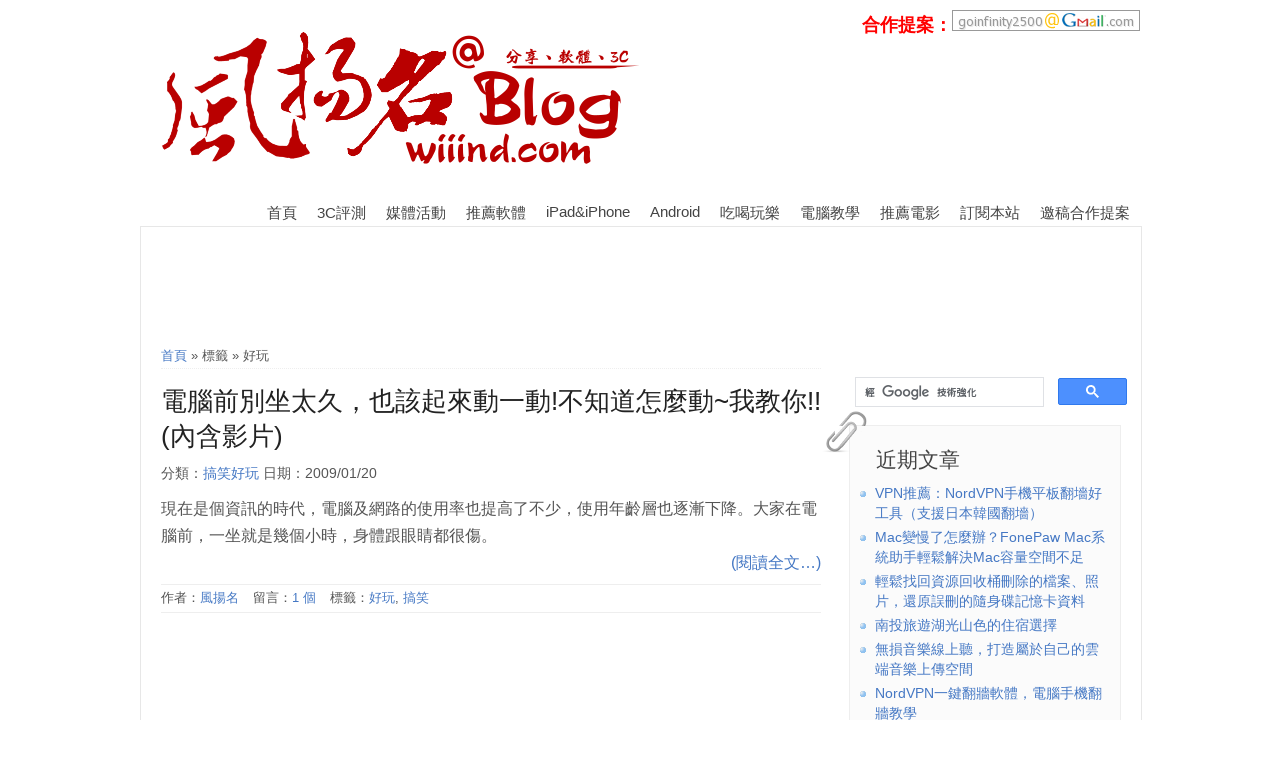

--- FILE ---
content_type: text/html; charset=UTF-8
request_url: https://wiiind.com/?tag=%E5%A5%BD%E7%8E%A9
body_size: 9088
content:
<!DOCTYPE html>
<!--[if IE 6]>
<html id="ie6" dir="ltr" lang="zh-TW">
<![endif]-->
<!--[if IE 7]>
<html id="ie7" dir="ltr" lang="zh-TW">
<![endif]-->
<!--[if IE 8]>
<html id="ie8" dir="ltr" lang="zh-TW">
<![endif]-->
<!--[if !(IE 6) | !(IE 7) | !(IE 8)  ]><!-->
<html dir="ltr" lang="zh-TW">
<!--<![endif]-->
<head>
<meta http-equiv="Content-Type" content="text/html; charset=UTF-8" />
<title>好玩 | 風揚名@Blog</title>
<link rel="stylesheet" href="https://wiiind.com/wp-content/themes/sco_plus/style.css" type="text/css" media="screen" />
<link rel="Shortcut Icon" type="image/x-icon" href="https://wiiind.com/favicon.ico" />
      <link rel="alternate" type="application/rss+xml" title="RSS 2.0" href="https://wiiind.com/?feed=rss2" />
<link rel="alternate" type="text/xml" title="RSS .92" href="https://wiiind.com/?feed=rss" />
<link rel="alternate" type="application/atom+xml" title="Atom 1.0" href="https://wiiind.com/?feed=atom" />
<link rel="pingback" href="https://wiiind.com/xmlrpc.php" />
<!--[if lt IE 9]>
<script src="https://html5shiv.googlecode.com/svn/trunk/html5.js"></script>
<![endif]--> 
<style>
body{
 
    background: url("https://wiiind.com/wp-content/themes/sco_plus/images/b00.png") repeat;
	}
</style>
<script>
//<![CDATA[
if (top.location != location ) {
	top.location.href = location.href;
}
//]]>
</script>
<meta name='robots' content='max-image-preview:large' />

<!-- All in One SEO Pack 2.9 by Michael Torbert of Semper Fi Web Designob_start_detected [-1,-1] -->
<link rel="canonical" href="https://wiiind.com/?tag=%e5%a5%bd%e7%8e%a9" />
<!-- /all in one seo pack -->
<link rel="alternate" type="application/rss+xml" title="訂閱《風揚名@Blog》&raquo; 標籤〈好玩〉的資訊提供" href="https://wiiind.com/?feed=rss2&#038;tag=%e5%a5%bd%e7%8e%a9" />
<script type="text/javascript">
window._wpemojiSettings = {"baseUrl":"https:\/\/s.w.org\/images\/core\/emoji\/14.0.0\/72x72\/","ext":".png","svgUrl":"https:\/\/s.w.org\/images\/core\/emoji\/14.0.0\/svg\/","svgExt":".svg","source":{"concatemoji":"https:\/\/wiiind.com\/wp-includes\/js\/wp-emoji-release.min.js?ver=6.2.8"}};
/*! This file is auto-generated */
!function(e,a,t){var n,r,o,i=a.createElement("canvas"),p=i.getContext&&i.getContext("2d");function s(e,t){p.clearRect(0,0,i.width,i.height),p.fillText(e,0,0);e=i.toDataURL();return p.clearRect(0,0,i.width,i.height),p.fillText(t,0,0),e===i.toDataURL()}function c(e){var t=a.createElement("script");t.src=e,t.defer=t.type="text/javascript",a.getElementsByTagName("head")[0].appendChild(t)}for(o=Array("flag","emoji"),t.supports={everything:!0,everythingExceptFlag:!0},r=0;r<o.length;r++)t.supports[o[r]]=function(e){if(p&&p.fillText)switch(p.textBaseline="top",p.font="600 32px Arial",e){case"flag":return s("\ud83c\udff3\ufe0f\u200d\u26a7\ufe0f","\ud83c\udff3\ufe0f\u200b\u26a7\ufe0f")?!1:!s("\ud83c\uddfa\ud83c\uddf3","\ud83c\uddfa\u200b\ud83c\uddf3")&&!s("\ud83c\udff4\udb40\udc67\udb40\udc62\udb40\udc65\udb40\udc6e\udb40\udc67\udb40\udc7f","\ud83c\udff4\u200b\udb40\udc67\u200b\udb40\udc62\u200b\udb40\udc65\u200b\udb40\udc6e\u200b\udb40\udc67\u200b\udb40\udc7f");case"emoji":return!s("\ud83e\udef1\ud83c\udffb\u200d\ud83e\udef2\ud83c\udfff","\ud83e\udef1\ud83c\udffb\u200b\ud83e\udef2\ud83c\udfff")}return!1}(o[r]),t.supports.everything=t.supports.everything&&t.supports[o[r]],"flag"!==o[r]&&(t.supports.everythingExceptFlag=t.supports.everythingExceptFlag&&t.supports[o[r]]);t.supports.everythingExceptFlag=t.supports.everythingExceptFlag&&!t.supports.flag,t.DOMReady=!1,t.readyCallback=function(){t.DOMReady=!0},t.supports.everything||(n=function(){t.readyCallback()},a.addEventListener?(a.addEventListener("DOMContentLoaded",n,!1),e.addEventListener("load",n,!1)):(e.attachEvent("onload",n),a.attachEvent("onreadystatechange",function(){"complete"===a.readyState&&t.readyCallback()})),(e=t.source||{}).concatemoji?c(e.concatemoji):e.wpemoji&&e.twemoji&&(c(e.twemoji),c(e.wpemoji)))}(window,document,window._wpemojiSettings);
</script>
<style type="text/css">
img.wp-smiley,
img.emoji {
	display: inline !important;
	border: none !important;
	box-shadow: none !important;
	height: 1em !important;
	width: 1em !important;
	margin: 0 0.07em !important;
	vertical-align: -0.1em !important;
	background: none !important;
	padding: 0 !important;
}
</style>
	<link rel='stylesheet' id='wp-block-library-css' href='https://wiiind.com/wp-includes/css/dist/block-library/style.min.css?ver=6.2.8' type='text/css' media='all' />
<link rel='stylesheet' id='classic-theme-styles-css' href='https://wiiind.com/wp-includes/css/classic-themes.min.css?ver=6.2.8' type='text/css' media='all' />
<style id='global-styles-inline-css' type='text/css'>
body{--wp--preset--color--black: #000000;--wp--preset--color--cyan-bluish-gray: #abb8c3;--wp--preset--color--white: #ffffff;--wp--preset--color--pale-pink: #f78da7;--wp--preset--color--vivid-red: #cf2e2e;--wp--preset--color--luminous-vivid-orange: #ff6900;--wp--preset--color--luminous-vivid-amber: #fcb900;--wp--preset--color--light-green-cyan: #7bdcb5;--wp--preset--color--vivid-green-cyan: #00d084;--wp--preset--color--pale-cyan-blue: #8ed1fc;--wp--preset--color--vivid-cyan-blue: #0693e3;--wp--preset--color--vivid-purple: #9b51e0;--wp--preset--gradient--vivid-cyan-blue-to-vivid-purple: linear-gradient(135deg,rgba(6,147,227,1) 0%,rgb(155,81,224) 100%);--wp--preset--gradient--light-green-cyan-to-vivid-green-cyan: linear-gradient(135deg,rgb(122,220,180) 0%,rgb(0,208,130) 100%);--wp--preset--gradient--luminous-vivid-amber-to-luminous-vivid-orange: linear-gradient(135deg,rgba(252,185,0,1) 0%,rgba(255,105,0,1) 100%);--wp--preset--gradient--luminous-vivid-orange-to-vivid-red: linear-gradient(135deg,rgba(255,105,0,1) 0%,rgb(207,46,46) 100%);--wp--preset--gradient--very-light-gray-to-cyan-bluish-gray: linear-gradient(135deg,rgb(238,238,238) 0%,rgb(169,184,195) 100%);--wp--preset--gradient--cool-to-warm-spectrum: linear-gradient(135deg,rgb(74,234,220) 0%,rgb(151,120,209) 20%,rgb(207,42,186) 40%,rgb(238,44,130) 60%,rgb(251,105,98) 80%,rgb(254,248,76) 100%);--wp--preset--gradient--blush-light-purple: linear-gradient(135deg,rgb(255,206,236) 0%,rgb(152,150,240) 100%);--wp--preset--gradient--blush-bordeaux: linear-gradient(135deg,rgb(254,205,165) 0%,rgb(254,45,45) 50%,rgb(107,0,62) 100%);--wp--preset--gradient--luminous-dusk: linear-gradient(135deg,rgb(255,203,112) 0%,rgb(199,81,192) 50%,rgb(65,88,208) 100%);--wp--preset--gradient--pale-ocean: linear-gradient(135deg,rgb(255,245,203) 0%,rgb(182,227,212) 50%,rgb(51,167,181) 100%);--wp--preset--gradient--electric-grass: linear-gradient(135deg,rgb(202,248,128) 0%,rgb(113,206,126) 100%);--wp--preset--gradient--midnight: linear-gradient(135deg,rgb(2,3,129) 0%,rgb(40,116,252) 100%);--wp--preset--duotone--dark-grayscale: url('#wp-duotone-dark-grayscale');--wp--preset--duotone--grayscale: url('#wp-duotone-grayscale');--wp--preset--duotone--purple-yellow: url('#wp-duotone-purple-yellow');--wp--preset--duotone--blue-red: url('#wp-duotone-blue-red');--wp--preset--duotone--midnight: url('#wp-duotone-midnight');--wp--preset--duotone--magenta-yellow: url('#wp-duotone-magenta-yellow');--wp--preset--duotone--purple-green: url('#wp-duotone-purple-green');--wp--preset--duotone--blue-orange: url('#wp-duotone-blue-orange');--wp--preset--font-size--small: 13px;--wp--preset--font-size--medium: 20px;--wp--preset--font-size--large: 36px;--wp--preset--font-size--x-large: 42px;--wp--preset--spacing--20: 0.44rem;--wp--preset--spacing--30: 0.67rem;--wp--preset--spacing--40: 1rem;--wp--preset--spacing--50: 1.5rem;--wp--preset--spacing--60: 2.25rem;--wp--preset--spacing--70: 3.38rem;--wp--preset--spacing--80: 5.06rem;--wp--preset--shadow--natural: 6px 6px 9px rgba(0, 0, 0, 0.2);--wp--preset--shadow--deep: 12px 12px 50px rgba(0, 0, 0, 0.4);--wp--preset--shadow--sharp: 6px 6px 0px rgba(0, 0, 0, 0.2);--wp--preset--shadow--outlined: 6px 6px 0px -3px rgba(255, 255, 255, 1), 6px 6px rgba(0, 0, 0, 1);--wp--preset--shadow--crisp: 6px 6px 0px rgba(0, 0, 0, 1);}:where(.is-layout-flex){gap: 0.5em;}body .is-layout-flow > .alignleft{float: left;margin-inline-start: 0;margin-inline-end: 2em;}body .is-layout-flow > .alignright{float: right;margin-inline-start: 2em;margin-inline-end: 0;}body .is-layout-flow > .aligncenter{margin-left: auto !important;margin-right: auto !important;}body .is-layout-constrained > .alignleft{float: left;margin-inline-start: 0;margin-inline-end: 2em;}body .is-layout-constrained > .alignright{float: right;margin-inline-start: 2em;margin-inline-end: 0;}body .is-layout-constrained > .aligncenter{margin-left: auto !important;margin-right: auto !important;}body .is-layout-constrained > :where(:not(.alignleft):not(.alignright):not(.alignfull)){max-width: var(--wp--style--global--content-size);margin-left: auto !important;margin-right: auto !important;}body .is-layout-constrained > .alignwide{max-width: var(--wp--style--global--wide-size);}body .is-layout-flex{display: flex;}body .is-layout-flex{flex-wrap: wrap;align-items: center;}body .is-layout-flex > *{margin: 0;}:where(.wp-block-columns.is-layout-flex){gap: 2em;}.has-black-color{color: var(--wp--preset--color--black) !important;}.has-cyan-bluish-gray-color{color: var(--wp--preset--color--cyan-bluish-gray) !important;}.has-white-color{color: var(--wp--preset--color--white) !important;}.has-pale-pink-color{color: var(--wp--preset--color--pale-pink) !important;}.has-vivid-red-color{color: var(--wp--preset--color--vivid-red) !important;}.has-luminous-vivid-orange-color{color: var(--wp--preset--color--luminous-vivid-orange) !important;}.has-luminous-vivid-amber-color{color: var(--wp--preset--color--luminous-vivid-amber) !important;}.has-light-green-cyan-color{color: var(--wp--preset--color--light-green-cyan) !important;}.has-vivid-green-cyan-color{color: var(--wp--preset--color--vivid-green-cyan) !important;}.has-pale-cyan-blue-color{color: var(--wp--preset--color--pale-cyan-blue) !important;}.has-vivid-cyan-blue-color{color: var(--wp--preset--color--vivid-cyan-blue) !important;}.has-vivid-purple-color{color: var(--wp--preset--color--vivid-purple) !important;}.has-black-background-color{background-color: var(--wp--preset--color--black) !important;}.has-cyan-bluish-gray-background-color{background-color: var(--wp--preset--color--cyan-bluish-gray) !important;}.has-white-background-color{background-color: var(--wp--preset--color--white) !important;}.has-pale-pink-background-color{background-color: var(--wp--preset--color--pale-pink) !important;}.has-vivid-red-background-color{background-color: var(--wp--preset--color--vivid-red) !important;}.has-luminous-vivid-orange-background-color{background-color: var(--wp--preset--color--luminous-vivid-orange) !important;}.has-luminous-vivid-amber-background-color{background-color: var(--wp--preset--color--luminous-vivid-amber) !important;}.has-light-green-cyan-background-color{background-color: var(--wp--preset--color--light-green-cyan) !important;}.has-vivid-green-cyan-background-color{background-color: var(--wp--preset--color--vivid-green-cyan) !important;}.has-pale-cyan-blue-background-color{background-color: var(--wp--preset--color--pale-cyan-blue) !important;}.has-vivid-cyan-blue-background-color{background-color: var(--wp--preset--color--vivid-cyan-blue) !important;}.has-vivid-purple-background-color{background-color: var(--wp--preset--color--vivid-purple) !important;}.has-black-border-color{border-color: var(--wp--preset--color--black) !important;}.has-cyan-bluish-gray-border-color{border-color: var(--wp--preset--color--cyan-bluish-gray) !important;}.has-white-border-color{border-color: var(--wp--preset--color--white) !important;}.has-pale-pink-border-color{border-color: var(--wp--preset--color--pale-pink) !important;}.has-vivid-red-border-color{border-color: var(--wp--preset--color--vivid-red) !important;}.has-luminous-vivid-orange-border-color{border-color: var(--wp--preset--color--luminous-vivid-orange) !important;}.has-luminous-vivid-amber-border-color{border-color: var(--wp--preset--color--luminous-vivid-amber) !important;}.has-light-green-cyan-border-color{border-color: var(--wp--preset--color--light-green-cyan) !important;}.has-vivid-green-cyan-border-color{border-color: var(--wp--preset--color--vivid-green-cyan) !important;}.has-pale-cyan-blue-border-color{border-color: var(--wp--preset--color--pale-cyan-blue) !important;}.has-vivid-cyan-blue-border-color{border-color: var(--wp--preset--color--vivid-cyan-blue) !important;}.has-vivid-purple-border-color{border-color: var(--wp--preset--color--vivid-purple) !important;}.has-vivid-cyan-blue-to-vivid-purple-gradient-background{background: var(--wp--preset--gradient--vivid-cyan-blue-to-vivid-purple) !important;}.has-light-green-cyan-to-vivid-green-cyan-gradient-background{background: var(--wp--preset--gradient--light-green-cyan-to-vivid-green-cyan) !important;}.has-luminous-vivid-amber-to-luminous-vivid-orange-gradient-background{background: var(--wp--preset--gradient--luminous-vivid-amber-to-luminous-vivid-orange) !important;}.has-luminous-vivid-orange-to-vivid-red-gradient-background{background: var(--wp--preset--gradient--luminous-vivid-orange-to-vivid-red) !important;}.has-very-light-gray-to-cyan-bluish-gray-gradient-background{background: var(--wp--preset--gradient--very-light-gray-to-cyan-bluish-gray) !important;}.has-cool-to-warm-spectrum-gradient-background{background: var(--wp--preset--gradient--cool-to-warm-spectrum) !important;}.has-blush-light-purple-gradient-background{background: var(--wp--preset--gradient--blush-light-purple) !important;}.has-blush-bordeaux-gradient-background{background: var(--wp--preset--gradient--blush-bordeaux) !important;}.has-luminous-dusk-gradient-background{background: var(--wp--preset--gradient--luminous-dusk) !important;}.has-pale-ocean-gradient-background{background: var(--wp--preset--gradient--pale-ocean) !important;}.has-electric-grass-gradient-background{background: var(--wp--preset--gradient--electric-grass) !important;}.has-midnight-gradient-background{background: var(--wp--preset--gradient--midnight) !important;}.has-small-font-size{font-size: var(--wp--preset--font-size--small) !important;}.has-medium-font-size{font-size: var(--wp--preset--font-size--medium) !important;}.has-large-font-size{font-size: var(--wp--preset--font-size--large) !important;}.has-x-large-font-size{font-size: var(--wp--preset--font-size--x-large) !important;}
.wp-block-navigation a:where(:not(.wp-element-button)){color: inherit;}
:where(.wp-block-columns.is-layout-flex){gap: 2em;}
.wp-block-pullquote{font-size: 1.5em;line-height: 1.6;}
</style>
<script type='text/javascript' src='https://wiiind.com/wp-includes/js/jquery/jquery.min.js?ver=3.6.4' id='jquery-core-js'></script>
<script type='text/javascript' src='https://wiiind.com/wp-includes/js/jquery/jquery-migrate.min.js?ver=3.4.0' id='jquery-migrate-js'></script>
<link rel="https://api.w.org/" href="https://wiiind.com/index.php?rest_route=/" /><link rel="alternate" type="application/json" href="https://wiiind.com/index.php?rest_route=/wp/v2/tags/65" /><link rel="EditURI" type="application/rsd+xml" title="RSD" href="https://wiiind.com/xmlrpc.php?rsd" />
<link rel="wlwmanifest" type="application/wlwmanifest+xml" href="https://wiiind.com/wp-includes/wlwmanifest.xml" />
<meta name="generator" content="WordPress 6.2.8" />
</head>	
<body data-rsssl=1>
  <div id="main">
    <div id="header">
          <header id="logo">
	 <h1><a href="https://wiiind.com"><img src="https://wiiind.com/wp-content/themes/sco_plus/images/logo_3c.png" title="風揚名@Blog" /></a></h1>
     <div class="slogan">
	 	 <font color="#ff0000" size="4"><strong>合作提案：</strong></font><img src="https://wiiind.com/gmail.png">	 	 </div>
	 </header>
	  
<nav id="access" role="navigation">
		<ul id="menu-first" class="nav superfish"><li id="menu-item-1084" class="menu-item menu-item-type-custom menu-item-object-custom menu-item-home menu-item-1084"><a href="https://wiiind.com/">首頁</a></li>
<li id="menu-item-1167" class="menu-item menu-item-type-taxonomy menu-item-object-category menu-item-1167"><a href="https://wiiind.com/?cat=358">3C評測</a></li>
<li id="menu-item-1669" class="menu-item menu-item-type-taxonomy menu-item-object-category menu-item-1669"><a href="https://wiiind.com/?cat=1205">媒體活動</a></li>
<li id="menu-item-1092" class="menu-item menu-item-type-taxonomy menu-item-object-category menu-item-1092"><a href="https://wiiind.com/?cat=16">推薦軟體</a></li>
<li id="menu-item-1089" class="menu-item menu-item-type-taxonomy menu-item-object-category menu-item-1089"><a href="https://wiiind.com/?cat=565">iPad&#038;iPhone</a></li>
<li id="menu-item-1328" class="menu-item menu-item-type-taxonomy menu-item-object-category menu-item-1328"><a href="https://wiiind.com/?cat=253">Android</a></li>
<li id="menu-item-1258" class="menu-item menu-item-type-taxonomy menu-item-object-category menu-item-1258"><a href="https://wiiind.com/?cat=614">吃喝玩樂</a></li>
<li id="menu-item-2637" class="menu-item menu-item-type-taxonomy menu-item-object-category menu-item-2637"><a href="https://wiiind.com/?cat=105">電腦教學</a></li>
<li id="menu-item-1090" class="menu-item menu-item-type-taxonomy menu-item-object-category menu-item-1090"><a href="https://wiiind.com/?cat=258">推薦電影</a></li>
<li id="menu-item-1087" class="menu-item menu-item-type-post_type menu-item-object-page menu-item-1087"><a href="https://wiiind.com/?page_id=20">訂閱本站</a></li>
<li id="menu-item-1088" class="menu-item menu-item-type-post_type menu-item-object-page menu-item-1088"><a href="https://wiiind.com/?page_id=13">邀稿合作提案</a></li>
</ul></nav>
 
    </div> 
<div id="site_content">
<div>
<center><script type="text/javascript"><!--
google_ad_client = "ca-pub-5584533448294524";
/* 728x15, 已建立 2010/8/12 */
google_ad_slot = "4760737158";
google_ad_width = 728;
google_ad_height = 15;
//-->
</script>
<script type="text/javascript"
src="https://pagead2.googlesyndication.com/pagead/show_ads.js">
</script><br>
<script type="text/javascript"><!--
google_ad_client = "ca-pub-5584533448294524";
/* 728x90, 已建立 2010/3/7 */
google_ad_slot = "8999468330";
google_ad_width = 728;
google_ad_height = 90;
//-->
</script>
<script type="text/javascript"
src="https://pagead2.googlesyndication.com/pagead/show_ads.js">
</script></center>
</div>
<aside id="sidebar">
<script>
  (function() {
    var cx = '016822824676671274166:tknkjnrgali';
    var gcse = document.createElement('script');
    gcse.type = 'text/javascript';
    gcse.async = true;
    gcse.src = (document.location.protocol == 'https:' ? 'https:' : 'http:') +
        '//cse.google.com/cse.js?cx=' + cx;
    var s = document.getElementsByTagName('script')[0];
    s.parentNode.insertBefore(gcse, s);
  })();
</script>
<gcse:search></gcse:search>





      
		<div class="paperclip" id="recent-posts-2"></div><div class="sidebar">
		<h3>近期文章</h3>
		<ul>
											<li>
					<a href="https://wiiind.com/?p=3048">VPN推薦：NordVPN手機平板翻墻好工具（支援日本韓國翻墻）</a>
									</li>
											<li>
					<a href="https://wiiind.com/?p=3001">Mac變慢了怎麼辦？FonePaw Mac系統助手輕鬆解決Mac容量空間不足</a>
									</li>
											<li>
					<a href="https://wiiind.com/?p=2992">輕鬆找回資源回收桶刪除的檔案、照片，還原誤刪的隨身碟記憶卡資料</a>
									</li>
											<li>
					<a href="https://wiiind.com/?p=2989">南投旅遊湖光山色的住宿選擇</a>
									</li>
											<li>
					<a href="https://wiiind.com/?p=2983">無損音樂線上聽，打造屬於自己的雲端音樂上傳空間</a>
									</li>
											<li>
					<a href="https://wiiind.com/?p=2958">NordVPN一鍵翻牆軟體，電腦手機翻牆教學</a>
									</li>
											<li>
					<a href="https://wiiind.com/?p=2952">輕鬆利用軟體程式加速和減速影片</a>
									</li>
											<li>
					<a href="https://wiiind.com/?p=2940">小型家用投影機推薦：Optoma ML330高清微型智慧投影機</a>
									</li>
											<li>
					<a href="https://wiiind.com/?p=2934">AfterShokz Trekz Titanium AS600系列 骨傳導藍牙運動耳機發表</a>
									</li>
											<li>
					<a href="https://wiiind.com/?p=2929">透過軟體輕鬆對手機影片分割合併、剪輯教學</a>
									</li>
					</ul>

		</div><div class="paperclip" id="categories-2"></div><div class="sidebar"><h3>文章分類</h3>
			<ul>
					<li class="cat-item cat-item-253"><a href="https://wiiind.com/?cat=253">Android</a> (29)
</li>
	<li class="cat-item cat-item-19"><a href="https://wiiind.com/?cat=19">Blog</a> (15)
</li>
	<li class="cat-item cat-item-565"><a href="https://wiiind.com/?cat=565">iPad&amp;iPhone</a> (23)
</li>
	<li class="cat-item cat-item-2239"><a href="https://wiiind.com/?cat=2239">mac</a> (7)
</li>
	<li class="cat-item cat-item-205"><a href="https://wiiind.com/?cat=205">NBA 2K</a> (5)
</li>
	<li class="cat-item cat-item-152"><a href="https://wiiind.com/?cat=152">PSP</a> (23)
</li>
	<li class="cat-item cat-item-12"><a href="https://wiiind.com/?cat=12">WordPress</a> (8)
</li>
	<li class="cat-item cat-item-614"><a href="https://wiiind.com/?cat=614">吃喝玩樂</a> (31)
</li>
	<li class="cat-item cat-item-203"><a href="https://wiiind.com/?cat=203">圖片視頻</a> (10)
</li>
	<li class="cat-item cat-item-202"><a href="https://wiiind.com/?cat=202">好康分享</a> (15)
</li>
	<li class="cat-item cat-item-204"><a href="https://wiiind.com/?cat=204">好站推薦</a> (16)
</li>
	<li class="cat-item cat-item-1205"><a href="https://wiiind.com/?cat=1205">媒體活動</a> (30)
</li>
	<li class="cat-item cat-item-210"><a href="https://wiiind.com/?cat=210">山寨機</a> (13)
</li>
	<li class="cat-item cat-item-330"><a href="https://wiiind.com/?cat=330">工商推薦</a> (14)
</li>
	<li class="cat-item cat-item-13"><a href="https://wiiind.com/?cat=13">推薦遊戲</a> (24)
</li>
	<li class="cat-item cat-item-258"><a href="https://wiiind.com/?cat=258">推薦電影</a> (37)
</li>
	<li class="cat-item cat-item-14"><a href="https://wiiind.com/?cat=14">搞笑好玩</a> (4)
</li>
	<li class="cat-item cat-item-105"><a href="https://wiiind.com/?cat=105">教學文章</a> (50)
</li>
	<li class="cat-item cat-item-1400"><a href="https://wiiind.com/?cat=1400">書籍漫畫</a> (3)
</li>
	<li class="cat-item cat-item-17"><a href="https://wiiind.com/?cat=17">社會時事</a> (2)
</li>
	<li class="cat-item cat-item-15"><a href="https://wiiind.com/?cat=15">站務報報</a> (21)
</li>
	<li class="cat-item cat-item-11"><a href="https://wiiind.com/?cat=11">網站架設</a> (5)
</li>
	<li class="cat-item cat-item-18"><a href="https://wiiind.com/?cat=18">網路資訊</a> (36)
</li>
	<li class="cat-item cat-item-16"><a href="https://wiiind.com/?cat=16">軟體應用</a> (49)
</li>
	<li class="cat-item cat-item-358"><a href="https://wiiind.com/?cat=358">開箱體驗</a> (255)
</li>
	<li class="cat-item cat-item-87"><a href="https://wiiind.com/?cat=87">電腦硬體</a> (2)
</li>
	<li class="cat-item cat-item-307"><a href="https://wiiind.com/?cat=307">黑蘋果</a> (1)
</li>
			</ul>

			</div><div class="paperclip" id="text-4"></div><div class="sidebar">			<div class="textwidget"><a href="https://www.quick-logistics.com.tw/web/index.php">電腦倉儲</a>
<a href="https://www.changliu.com.tw/web/index.php">WMS系統</a>
<a href="https://www.quickbuy.com.tw">寵物用品</a>
</div>
		</div><div class="paperclip" id="text-5"></div><div class="sidebar">			<div class="textwidget">公益<a href="https://www.web-design.org.tw/" target="_blank"title="台南網頁設計">台南網頁設計</a>協會

網購<a href="https://www.17go8.com.tw/" target="_blank"title="台南名產">台南名產</a>

網站優化<a href="https://www.seochat.com.tw/" target="_blank"title="SEO">SEO</a>

中華電信<a href="https://www.seochat.com.tw/seo-service/hosting.html" target="_blank"title="虛擬主機">虛擬主機</a>

台灣<a href="https://www.seochat.com.tw/seo-service/web-develope.html" target="_blank"title="網站架設">網站架設</a>

預訂<a href="http://www.sunshinebnb.com.tw/" target="_blank"title="澎湖民宿">澎湖民宿</a>

快速<a href="http://www.move-home.com.tw/" target="_blank"title="台中搬家">台中搬家</a>

聖馨<a href="http://www.sunskid.org.tw/" target="_blank"title="高雄市幼稚園">高雄市幼稚園</a>

台北<a href="http://www.fadrogroup.com.tw/" target="_blank"title="飄眉">飄眉</a>

估價<a href="http://www.tw-house.com.tw/" target="_blank"title="台南買屋">台南買屋</a>

奢華<a href="http://www.interior-design.com.tw/" target="_blank"title="裝潢">裝潢</a>

舉發<a href="http://www.satyr.xyz/" target="_blank"title="色狼">色狼</a>公益平台

台北<a href="http://www.fadrogroup.com.tw/" target="_blank"title="霧眉">霧眉</a>

高級<a href="http://www.travel-tw.com.tw/" target="_blank"title="台灣旅遊">台灣旅遊</a>

網站優化<a href="http://www.seochat.com.tw/" target="_blank"title="seo優化">seo優化</a>

台灣<a href="http://www.hchang.com.tw/tw/index.php" target="_blank"title="鉚釘">鉚釘</a>生產製造 大禾

<a href="http://www.th-design.com.tw/" target="_blank"title="高雄室內設計">高雄室內設計</a>公司 知名

<a href="http://davids32.pixnet.net/blog" target="_blank"title="大禾室內設計">大禾室內設計</a>師

知名<a href="http://colleen62.pixnet.net/blog" target="_blank"title="欣欣搬家">欣欣搬家</a>公司

<a href="https://life.17store.shop/"target="_blank"title="臉舒生活家">臉舒生活家</ a>

專業<a href="https://www.computer.cheap/"target="_blank"title="台南電腦維修">台南電腦維修</ a>

<a href="https://www.zhi-cheng.com.tw/"target="_blank"title="台南冷氣">台南冷氣</a>

上騰 
<a href="https://www.law-tainan.com.tw/" target="_blank"title="台南律師事務所">台南律師事務所</a></div>
		</div><div class="paperclip" id="text-6"></div><div class="sidebar"><h3>合作提案</h3>			<div class="textwidget"><p><font color="#ff0000" size="4">歡迎廠商邀稿、產品評測及文字連結廣告，若有任何合作提案歡迎來信！我會儘速回覆。</font></p>
<p><img src="https://i1.wp.com/wiiind.com/gmail.png?ssl=1" data-recalc-dims="1"></p></div>
		</div><div class="paperclip" id="text-7"></div><div class="sidebar">			<div class="textwidget"><div id="float" class="float">
<script async src="//pagead2.googlesyndication.com/pagead/js/adsbygoogle.js"></script>
<!-- fix sidebar -->
<ins class="adsbygoogle"
     style="display:inline-block;width:300px;height:250px"
     data-ad-client="ca-pub-5584533448294524"
     data-ad-slot="1864541085"></ins>
<script>
(adsbygoogle = window.adsbygoogle || []).push({});
</script>

</div></div>
		</div>
</aside>
      <div id="content">
<div class="breadcrumb"><a title="回到首頁" href="https://wiiind.com">首頁</a> &raquo; 標籤 &raquo; 好玩</div>	  
<article class="post">
  <header>
  <h2><a href="https://wiiind.com/?p=317" rel="bookmark" title="電腦前別坐太久，也該起來動一動!不知道怎麼動~我教你!!(內含影片)">電腦前別坐太久，也該起來動一動!不知道怎麼動~我教你!!(內含影片)</a></h2>
  <p class="postinfo">
  <span class="category">分類：<a href="https://wiiind.com/?cat=14" >搞笑好玩</a></span>
  <span>日期：2009/01/20</span>
  </p>
  </header>
     <div class="summary">
	      <p><font face="微軟正黑體" size="3">現在是個資訊的時代，電腦及網路的使用率也提高了不少，使用年齡層也逐漸下降。大家在電腦前，一坐就是幾個小時，身體跟眼睛都很傷。    <br /></font> <a href="https://wiiind.com/?p=317" class="more-link"><span aria-label="閱讀全文 電腦前別坐太久，也該起來動一動!不知道怎麼動~我教你!!(內含影片)">(閱讀全文&#8230;)</span></a></p>
   
     </div>

  <footer>
  <div class="postmeta">
  <span class="author_link">作者：<a href="https://wiiind.com/?author=2" title="「風揚名」的文章" rel="author">風揚名</a></span>
  <span class="comments">留言：<a href="https://wiiind.com/?p=317#comments">1 個</a></span>
  <span class="tag">標籤：<a href="https://wiiind.com/?tag=%e5%a5%bd%e7%8e%a9" rel="tag">好玩</a>, <a href="https://wiiind.com/?tag=%e6%90%9e%e7%ac%91" rel="tag">搞笑</a></span>
  </div>
  </footer>
</article>
<nav class="pagination">
</nav>
      </div>
</div>
    <div id="footer">
      <p>Copyright 2009 <a href="https://wiiind.com">風揚名@Blog</a> | Theme Sco_Plus By：<a href="http://steachs.com/">Scorpio</a></p>
    </div>
  </div>
<script type="text/javascript">

  var _gaq = _gaq || [];
  _gaq.push(['_setAccount', 'UA-5761521-2']);
  _gaq.push(['_trackPageview']);

  (function() {
    var ga = document.createElement('script'); ga.type = 'text/javascript'; ga.async = true;
    ga.src = ('https:' == document.location.protocol ? 'https://ssl' : 'http://www') + '.google-analytics.com/ga.js';
    var s = document.getElementsByTagName('script')[0]; s.parentNode.insertBefore(ga, s);
  })();

</script>


<script src="https://ajax.googleapis.com/ajax/libs/jquery/1/jquery.js"></script><!--如果網頁本身已經引入jQuery, 可以把這行刪掉-->
<script src="https://yourjavascript.com/93235116219/sidebar-follow.js"></script>
<script>
/* <![CDATA[ */
(new SidebarFollow()).init({
	element: jQuery('#sidebar-follow'),
	distanceToTop: 15
});
/* ]]> */
</script>


<script type="text/javascript">// <![CDATA[
$.fn.smartFloat = function() {
    var position = function(element) {
        var top = element.position().top, pos = element.css("position");
        $(window).scroll(function() {
            var scrolls = $(this).scrollTop();
            if (scrolls > top) {
                if (window.XMLHttpRequest) {
                    element.css({
                        position: "fixed",
                        top: "10px"
                    });
                } else {
                    element.css({
                        top: scrolls
                    });
                }
            }else {
                element.css({
                    position: pos,
                    top: top
                });
            }
        });
    };
    return $(this).each(function() {
        position($(this)); 
    });
};
 
//绑定
$("#float").smartFloat();
// ]]></script> 
<script src="https://wiiind.com/wp-content/themes/sco_plus/sidebar-follow-jquery.js"></script>
<script>
/* <![CDATA[ */
(new SidebarFollow()).init({
element: jQuery('.sidebar-follow'),
distanceToTop: 15
});
/* ]]> */
</script>

<div id="fb-root"></div>
<script>(function(d, s, id) {
  var js, fjs = d.getElementsByTagName(s)[0];
  if (d.getElementById(id)) return;
  js = d.createElement(s); js.id = id;
  js.src = "//connect.facebook.net/zh_TW/sdk.js#xfbml=1&version=v2.4&appId=109452222464324";
  fjs.parentNode.insertBefore(js, fjs);
}(document, 'script', 'facebook-jssdk'));</script>


<script type='text/javascript' id='q2w3_fixed_widget-js-extra'>
/* <![CDATA[ */
var q2w3_sidebar_options = [{"sidebar":"sidebar-1","margin_top":30,"margin_bottom":0,"stop_id":"footer","screen_max_width":450,"screen_max_height":0,"width_inherit":false,"refresh_interval":1500,"window_load_hook":false,"disable_mo_api":false,"widgets":["text-7"]}];
/* ]]> */
</script>
<script type='text/javascript' src='https://wiiind.com/wp-content/plugins/q2w3-fixed-widget/js/q2w3-fixed-widget.min.js?ver=5.1.4' id='q2w3_fixed_widget-js'></script>
<script defer src="https://static.cloudflareinsights.com/beacon.min.js/vcd15cbe7772f49c399c6a5babf22c1241717689176015" integrity="sha512-ZpsOmlRQV6y907TI0dKBHq9Md29nnaEIPlkf84rnaERnq6zvWvPUqr2ft8M1aS28oN72PdrCzSjY4U6VaAw1EQ==" data-cf-beacon='{"version":"2024.11.0","token":"3bf8e905e4074088a67ca8fb031b5768","r":1,"server_timing":{"name":{"cfCacheStatus":true,"cfEdge":true,"cfExtPri":true,"cfL4":true,"cfOrigin":true,"cfSpeedBrain":true},"location_startswith":null}}' crossorigin="anonymous"></script>
</body>
</html>

--- FILE ---
content_type: text/html; charset=utf-8
request_url: https://www.google.com/recaptcha/api2/aframe
body_size: 116
content:
<!DOCTYPE HTML><html><head><meta http-equiv="content-type" content="text/html; charset=UTF-8"></head><body><script nonce="h4Q0xOP_-OGwOS-AEMSCaA">/** Anti-fraud and anti-abuse applications only. See google.com/recaptcha */ try{var clients={'sodar':'https://pagead2.googlesyndication.com/pagead/sodar?'};window.addEventListener("message",function(a){try{if(a.source===window.parent){var b=JSON.parse(a.data);var c=clients[b['id']];if(c){var d=document.createElement('img');d.src=c+b['params']+'&rc='+(localStorage.getItem("rc::a")?sessionStorage.getItem("rc::b"):"");window.document.body.appendChild(d);sessionStorage.setItem("rc::e",parseInt(sessionStorage.getItem("rc::e")||0)+1);localStorage.setItem("rc::h",'1762416945427');}}}catch(b){}});window.parent.postMessage("_grecaptcha_ready", "*");}catch(b){}</script></body></html>

--- FILE ---
content_type: text/css
request_url: https://wiiind.com/wp-content/themes/sco_plus/style.css
body_size: 2870
content:
/*
Theme Name: Sco_Plus
Theme URI: http://steachs.com/theme_update/sco_plus
Description: 
Version: 1.4.5
Author: Scorpio
Author URI: http://steachs.com/
Tags:
*/

html {
    height: 100%;
}
* {
    margin: 0;
    padding: 0;
}
body {
    color: #555555;
    font: 0.8em '微軟正黑體',arial,sans-serif;
}
p {
    font-size: 107%;
    line-height: 1.7em;
    padding: 0 0 10px;
}
img {
    border: 0 none;
}
h1, h2, h3, h4, h5, h6 {
    color: #444444;
    font: 200% '微軟正黑體',arial,sans-serif;
    margin: 0;
    padding: 5px 0;
}
h2 {
    color: #F14E23;
    font: 200% '微軟正黑體',arial,sans-serif;
    margin: 0;
    padding: 0 0 8px;
}
h3 {
    color: #444444;
    font-size: 200%;
    margin: 0 0 9px;
}
h5, h6 {
    color: #F14E23;
    font: 100%/1em '微軟正黑體',arial,sans-serif;
    margin: 0;
    padding: 0 0 5px;
}
h5, h6 {
    color: #888888;
    font: italic 95% '微軟正黑體',arial,sans-serif;
    padding-bottom: 15px;
}
h6 {
    color: #362C20;
}
a, a:hover {
    color: #4578C4;
    outline: medium none;
    text-decoration: none;
}
.left {
    float: left;
    margin-right: 10px;
    width: auto;
}
.right {
    float: right;
    margin-left: 10px;
    width: auto;
}
.center {
    display: block;
    margin: 20px auto;
    text-align: center;
}
#main, #header, #logo, #menubar, #site_content{
    margin-left: auto;
    margin-right: auto;
}
#main {
    margin: 10px auto;
    width: 1000px;
}
#header {
    float: left;
    width: 1000px;
}
#logo_text {
    float: left;
    padding: 0;
    width: 100%;
}
#logo_text h1 {
    color: #555555;
    float: left;
    font: 300% '微軟正黑體',arial,sans-serif;
    padding: 5px 0 0 17px;
}
#logo_text h1 a {
    color: #555555;
    text-decoration: none;
}
#logo {
    float: left;
    padding: 0;
    width: 100%;
}
#logo h1 {
    float: left;
}
#logo h1 a {
    text-indent: -999em;
}
.slogan {
    float: right;
    text-align: right;
}
nav#access {
    display: block;
    float: right;
    height: 30px;
    margin:20px 0 0 0;
    padding: 0;
    position: relative;
    width: 100%;
}
nav#access ul {
    float: right;
}
nav#access ul li {
    background: none repeat scroll 0 0 transparent;
	float: left;
    list-style: none outside none;
    margin: 0;
    padding: 0 0 0 0;
}
nav#access ul li a {
    color: #444444;
    display: block;
    float: left;
    font: 120% '微軟正黑體',sans-serif;
    height: 20px;
    padding: 7px 10px 15px;
    text-align: center;
    text-decoration: none;
}
nav#access ul li.current-menu-item a {
    -moz-border-bottom-colors: none;
    -moz-border-image: none;
    -moz-border-left-colors: none;
    -moz-border-right-colors: none;
    -moz-border-top-colors: none;
    background: none repeat scroll 0 0 #FFFFFF;
    border-color: #DDDDDD;
    border-style: solid solid none;
    border-width: 1px 1px 0;
    color: #F14E23;
	height: 20px;
    padding: 6px 10px 4px;
	border-radius:6px 6px 0 0;
}
#ddmenu {
	margin:20px 0 0 0;
	line-height: 100%;
	border-radius: 5px;
	font-size:115%;
}
#ddmenu ul li {
	margin: 0 5px -5px;
	float: left;
	position: relative;
	list-style: none;
}
/* main level link */
#ddmenu a {
	color: #555;
	text-decoration: none;
	display: block;
	padding:  8px 10px;
	margin:0;
    border-radius:6px 6px 0 0;
}
#ddmenu .current-menu-item a {
    -moz-border-bottom-colors: none;
    -moz-border-image: none;
    -moz-border-left-colors: none;
    -moz-border-right-colors: none;
    -moz-border-top-colors: none;
    background: none repeat scroll 0 0 #FFFFFF;
    border-color: #DDDDDD;
    border-style: solid solid none;
    border-width: 1px 1px 0;
	padding:  7px 9px 8px 9px;
    color: #F14E23;
}
#ddmenu a:hover {
    -moz-border-bottom-colors: none;
    -moz-border-image: none;
    -moz-border-left-colors: none;
    -moz-border-right-colors: none;
    -moz-border-top-colors: none;
    background: none repeat scroll 0 0 #FFFFFF;
    border-color: #DDDDDD;
    border-style: solid solid none;
    border-width: 1px 1px 0;
	padding:  7px 9px 8px 9px;
    color: #F14E23;

}

/* main level link hover */


/* sub levels link hover */
#ddmenu ul ul li:hover a, #nav ul li:hover li a {
	border: none;
	color: #666;
}


/* dropdown */
#ddmenu ul li:hover > ul {
	display: block;
}
/* level 2 list */
#ddmenu ul ul{
	display: none;
	margin: 0;
	padding: 0;
	width: 150px;
	position: absolute;
	top: 30px;
	left: 0;
	background: #eee;
	border-radius:6px;
}
#ddmenu ul ul a{
	color:#666;
}
#ddmenu ul ul li {
	float: none;
	margin: 0;
	padding: 0;
}

#ddmenu ul ul a {
	font-weight: normal;
}

/* level 3+ list */
#ddmenu ul ul ul{
	left: 150px;
	top: 0;
}

/* rounded corners of first and last link */
#ddmenu ul ul li:first-child > a {
	-webkit-border-top-left-radius: 9px;
	-moz-border-radius-topleft: 9px;
	-webkit-border-top-right-radius: 9px;
	-moz-border-radius-topright: 9px;
}
#ddmenu ul ul li:last-child > a {
	-webkit-border-bottom-left-radius: 9px;
	-moz-border-radius-bottomleft: 9px;
	-webkit-border-bottom-right-radius: 9px;
	-moz-border-radius-bottomright: 9px;
}

/* clearfix */
#ddmenu:after {
	display: block;
	clear: both;
	visibility: hidden;
	line-height: 0;
	height: 0;
}
#ddmenu {
	display: inline-block;
} 
#site_content {
    background: none repeat scroll 0 0 #FFFFFF;
    border: 1px solid #E7E7E7;
    float: left;
    margin: 0 auto;
    overflow: hidden;
    padding: 0;
    width: 1000px;
}
aside#sidebar {
    float: right;
    margin: 25px 0;
    width: 300px;
}
.breadcrumb {
    border-bottom: 1px dotted #EEEEEE;
    margin-bottom: 3px;
    padding-bottom: 3px;
    width: 100%;
}
.previous_post {
    margin-bottom: 5px;
    width: 100%;
}
.next_post {
    border-bottom: 1px dotted #EEEEEE;
    margin-bottom: 3px;
    padding-bottom: 3px;
    text-align: right;
    width: 100%;
}
.sidebar {
    background: none repeat scroll 0 0 #FBFBFB;
    border: 1px solid #EEEEEE;
    float: right;
    font-size: 107%;
    margin: 0 20px 27px 0;
    padding: 10px;
    width: 250px;
}
.sidebar h3, .content h1 {
    font-size: 150%;
    margin: 0 1px;
    padding: 10px 15px;
}
.sidebar h1 {
    padding: 5px 0 0;
}
.sidebar ul li {
    background: url("images/bullet.png") no-repeat scroll 0 0 transparent;
    line-height: 1.5em;
    list-style-type: none;
    padding: 0 0 4px 15px;
}
.paperclip {
    background: url("images/paperclip.png") no-repeat scroll 0 0 transparent;
    float: left;
    height: 70px;
    margin: -27px 0 -60px -30px;
    position: relative;
    vertical-align: middle;
    width: 70px;
    z-index: 0;
}
#content {
    margin: 0;
    padding: 10px 0 10px 20px;
    text-align: left;
    width: 660px;
}
.post ul {
    margin: 2px 0;
}
.post ul li {
    background: url("images/bullet.png") no-repeat scroll 0 0 transparent;
    line-height: 1.5em;
    list-style-type: none;
    margin: 0 0 6px;
    padding: 0 0 4px 15px;
}
.post ol {
    line-height: 1.5em;
    margin: 0 0 6px;
    padding: 0 0 4px 20px;
}
#content article.post header h2 {
    margin-top: 15px;
}
#content article.post header h2 a {
    color: #222222;
}
#content article.post .summary {
    font: 120%/21px '微軟正黑體',arial;
}
#content article.post {
    margin-bottom: 30px;
}
#content article.post footer {
    margin-top: 25px;
}
.postmeta {
    border-bottom: 1px solid #EEEEEE;
    border-top: 1px solid #EEEEEE;
    margin-bottom: 5px;
    padding: 5px 0;
}
#content article .comments {
    margin-right: 10px;
}
#content article .author_link {
    margin-right: 10px;
}
#content article time {
    background: none repeat scroll 0 0 #FAFAFA;
    border-radius: 5px 5px 5px 5px;
    float: right;
    padding: 2px 10px;
}
#content article.post footer {
}
#content article.post .summary h3 {
    color: #F14E23;
    font: 140% '微軟正黑體',arial,sans-serif;
    margin: 0;
    padding: 0 0 8px;
}
#content article.post .summary h4 {
    color: #F14E55;
    font: 130% '微軟正黑體',arial,sans-serif;
    margin: 0;
    padding: 0 0 8px;
}
#content article.post .summary blockquote {
    border-bottom: 3px dotted #DCDCDC;
    border-top: 3px dotted #DCDCDC;
    margin: 0 20px;
    padding: 10px 10px 0;
}
.author_vcard {
    border: 2px dotted #EEEEEE;
	border-radius: 8px 8px 8px 8px;
	margin-top: 10px;
    padding: 10px;
	display:inline-block;
}
.author_name {
    float:left;
    font-size: 150%;
    font-weight: bold;
    margin-bottom: 10px;
    width:500px;
}
.author_meta {
    float:left;
    font-size: 120%;
    margin-bottom: 10px;
    width:500px;
}
.author_posts {
    float:left;
	text-align:right;
    width:500px;
}
.author_vcard .avatar {
    background: none repeat scroll 0 0 #EEEEEE;
    border: 1px dotted #DDDDDD;
    border-radius: 8px 8px 8px 8px;
	float:left;
	margin-right: 10px;
    padding: 7px;
}
.author_avatar {
    border: 5px solid #EEEEEE;
    float: right;
}
.more-link {
    float: right;
}
nav.pagination {
    float: right;
    margin-bottom: 10px;
    width: 100%;
}
.paviinfo {
    border: 1px solid #EAEAEA !important;
    border-radius: 8px 8px 8px 8px;
    float: left;
    font-size: 13px;
    margin: 2px;
    padding: 5px 10px !important;
}
.spagenum a {
    font-size: 14px !important;
}
.spagenum a:hover, .spagenum a.current {
    background-color: #F6F6F6 !important;
}
nav.pagination a {
    border: 1px solid #EAEAEA !important;
    border-radius: 8px 8px 8px 8px;
    color: #1D1D1D !important;
    float: left;
    font-family: 'Kreon',Arial,sans-serif;
    font-size: 13px;
    font-weight: lighter !important;
    margin: 2px;
    padding: 5px 10px !important;
    text-decoration: none;
}
nav.pageview {
    background: none repeat scroll 0 0 #f7f7f7;
    border-radius: 7px 7px 7px 7px;
    margin-top: 20px;
    text-align: center;
}
nav.pageview p {
    font-family: Comic Sans MS;
    font-size: 125%;
    padding: 0;
}
.single_ads {
    margin: 10px 0;
    text-align: center;
}

ol.commentlist {
    list-style-type: none;
    margin: 0;
}
ol.commentlist li {
    list-style-type: none;
    margin: 0;
}
ol.commentlist ul {
    list-style-type: none;
    margin-left: 25px;
}
ol.commentlist .avatar {
    background: none repeat scroll 0 0 #EEEEEE;
    border: 1px dotted #DDDDDD;
    border-radius: 3px 3px 3px 3px;
    margin-bottom: -5px;
    margin-right: 10px;
    padding: 3px;
}
.comment-body {
    border-bottom: 1px dotted #DDDDDD;
    border-top: 1px dotted #DDDDDD;
    margin-bottom: 10px;
    padding: 5px 0;
}
.commentmetadata {
    margin-top: -15px;
    padding-bottom: 10px;
    text-align: right;
}
.reply {
    text-align: right;
}
.reply a{
    border: 1px solid #DDDDDD;
    color: #555555;
    cursor: pointer;
    font-weight: bold;
    padding: 2px 6px;    
}
#cancel-comment-reply-link{
    color: #555555;
    cursor: pointer;
    font-weight: bold;
    padding: 2px 6px;
}
#commentform input#author {
    border: 1px solid #DDDDDD;
    padding: 3px 5px 3px 0;
}
#commentform input#email {
    border: 1px solid #DDDDDD;
    padding: 3px 5px 3px 0;
}
#commentform input#url {
    border: 1px solid #DDDDDD;
    padding: 3px 5px 3px 0;
}
#commentform textarea {
    border: 1px solid #DDDDDD;
    margin: 5px 0;
    padding: 4px;
}
#commentform input {
    margin: 5px 3px 0 0;
}
#commentform #submitct {
}
#commentform .button {
    border: 1px solid #DDDDDD;
    color: #555555;
    cursor: pointer;
    font-weight: bold;
    padding: 2px 6px;
}
.comments-nav{
    font-size: 125%;
    margin: 5px 0;
    text-align: right;    
}
#footer {
    clear: both;
    float: left;
    margin-top: 10px;
    width: 100%;
}
#footer p {
    padding:10px 0;
	text-align:center;
}
#footer a, #footer a:hover {
    text-decoration: underline;
}
.gallery img {
    position: absolute;
}
.form_settings {
    margin: 5px 0 0;
}
.form_settings p {
    padding: 0 0 10px;
}
.form_settings span {
    float: left;
    padding: 5px 0;
    text-align: left;
    width: 170px;
}
.form_settings input, .form_settings textarea {
    background: none repeat scroll 0 0 #FFFFFF;
    border: 1px solid #EEEEEE;
    color: #FFFFFF;
    font: 100% '微軟正黑體',arial;
    padding: 5px 10px;
    width: 252px;
}
.form_settings .submit {
    background: none repeat scroll 0 0 #FFFFFF;
    border: 1px solid #DDDDDD;
    color: #35BDF5;
    cursor: pointer;
    font: 140% '微軟正黑體',sans-serif;
    margin: 0 0 0 200px;
    padding: 5px 15px;
    width: auto;
}
.form_settings textarea, .form_settings select {
    background: none repeat scroll 0 0 #FFFFFF;
    border: 1px solid #EEEEEE;
    font: 100% '微軟正黑體',arial;
    overflow: auto;
    padding: 5px 10px;
    width: 252px;
}
.form_settings select {
    width: 274px;
}
.form_settings .checkbox {
    background: none repeat scroll 0 0 transparent;
    border: 0 none;
    margin: 4px 0;
    padding: 0;
    width: 14px;
}
.search {
    border: 1px solid #EEEEEE;
    color: #F14E23;
    margin: 0;
    padding: 10px 5px;
    width: 189px;
}
.subscribe {
    background: none repeat scroll 0 0 #FFFFFF;
    border: 1px solid #DDDDDD;
    color: #35BDF5;
    cursor: pointer;
    float: right;
    font: 140% '微軟正黑體',sans-serif;
    margin: 0;
    padding: 5px 10px;
}
input.gsc-input {
    border-color: #777777;
}
input.gsc-search-button {
    background-color: #333333;
    border-color: #333333;
}
.cse form.gsc-search-box, form.gsc-search-box {
    padding: 0 !important;
}
#cse-search-form {
    margin-bottom: 20px;
    width: 100%;
}
#share_button {
    -moz-border-bottom-colors: none;
    -moz-border-image: none;
    -moz-border-left-colors: none;
    -moz-border-right-colors: none;
    -moz-border-top-colors: none;
    background-color: #FFFFFF;
    border-color: #E7E7E7;
    border-radius: 10px 0 0 10px;
    border-style: solid none solid solid;
    border-width: 1px 0 1px 1px;
    margin: 0px 0 0 -91px;
    padding: 5px 0;
    position: fixed;
	height:275px;
    width: 70px;
}
.w2bslikebox {
    background: url(images/w2b_facebookbadge.png) no-repeat scroll left center transparent !important;
    display: block;
    float: right;
    height: 300px;
    padding: 0 5px 0 46px;
    position: fixed;
    right: -250px;
    top: 20%;
    width: 245px;
    z-index: 99999;
}
.w2bslikebox div {
    border: medium none;
    display: block;
    position: relative;
}
.w2bslikebox span {
    bottom: 12px;
    font: 8px "lucida grande",tahoma,verdana,arial,sans-serif;
    position: absolute;
    right: 6px;
    text-align: right;
    z-index: 99999;
}
.w2bslikebox span a {
    color: #808080;
    text-decoration: none;
}
.w2bslikebox span a:hover {
    text-decoration: underline;
}
.weblink h2{
font-size: 130%;
}
ul.blogroll li{
    border-bottom: 1px dotted #EEEEEE;
    display: block;
    float: left;
    font-size: 90%;
    margin-right: 20px;
    width: 290px;
}
ul.blogroll{    
    margin: 0 auto;
    overflow: hidden;
    padding: 0;}
  input.gsc-input {
    border-color: #777777;
  }
  input.gsc-search-button {
    border-color: #333333;
    background-color: #333333;
  }
  #csetext{
    font-size: 18px;
    height: 23px;
    width: 170px;
	margin:15px;
}
#searchsubmit{
    border-color: #333333;
    background-color: #333333;
    color: #FFFFFF;
    cursor: pointer;
    font-family: inherit;
    font-size: 11px;
    font-weight: bold;
    height: 27px;
    padding: 0 8px;
    width: 50px;
}



--- FILE ---
content_type: application/javascript; charset=utf-8
request_url: https://wiiind.com/wp-content/themes/sco_plus/sidebar-follow-jquery.js
body_size: 329
content:
SidebarFollow = function() {

	this.config = {
		element: null,
		distanceToTop: 0 
	};

	this.cache = {
		originalToTop: 0,
		prevElement: null,
		parentToTop: 0,
		placeholder: jQuery('<div>')
	}
};

SidebarFollow.prototype = {

	init: function(config) {
		this.config = config || this.config;
		var _self = this;
		var element = jQuery(_self.config.element);

		if(element.length <= 0) {
			return;
		}

		var prevElement = element.prev();
		while(prevElement.is(':hidden')) {
			prevElement = prevElement.prev();
			if(prevElement.length <= 0) {
				break;
			}
		}
		_self.cache.prevElement = prevElement;

		var parent = element.parent();
		var parentToTop = parent.offset().top;
		var parentBorderTop = parent.css('border-top');
		var parentPaddingTop = parent.css('padding-top');
		_self.cache.parentToTop = parentToTop + parentBorderTop + parentPaddingTop;

		jQuery(window).scroll(function() {
			_self._scrollScreen({element:element, _self:_self});
		});

		jQuery(window).resize(function() {
			_self._scrollScreen({element:element, _self:_self});
		});
	},

	_scrollScreen: function(args) {
		var _self = args._self;
		var element = args.element;
		var prevElement = _self.cache.prevElement;

		var toTop = _self.config.distanceToTop;

		var bodyToTop = parseInt(jQuery('body').css('top'), 10);
		if(!isNaN(bodyToTop)) {
			toTop += bodyToTop;
		}

		var elementToTop = element.offset().top - toTop;

		var referenceToTop = 0;
		if(prevElement && prevElement.length === 1) {
			referenceToTop = prevElement.offset().top + prevElement.outerHeight();
		} else {
			referenceToTop = _self.cache.parentToTop - toTop;
		}

		if(jQuery(document).scrollTop() > elementToTop) {
			var elementHeight = element.outerHeight();
			_self.cache.placeholder.css('height', elementHeight).insertBefore(element);
			_self.cache.originalToTop = elementToTop;
			element.css({
				top: toTop + 'px',
				position: 'fixed'
			});

		} else if(_self.cache.originalToTop > elementToTop || referenceToTop > elementToTop) {
			_self.cache.placeholder.remove();
			element.css({
				position: 'static'
			});
		}
	}
};